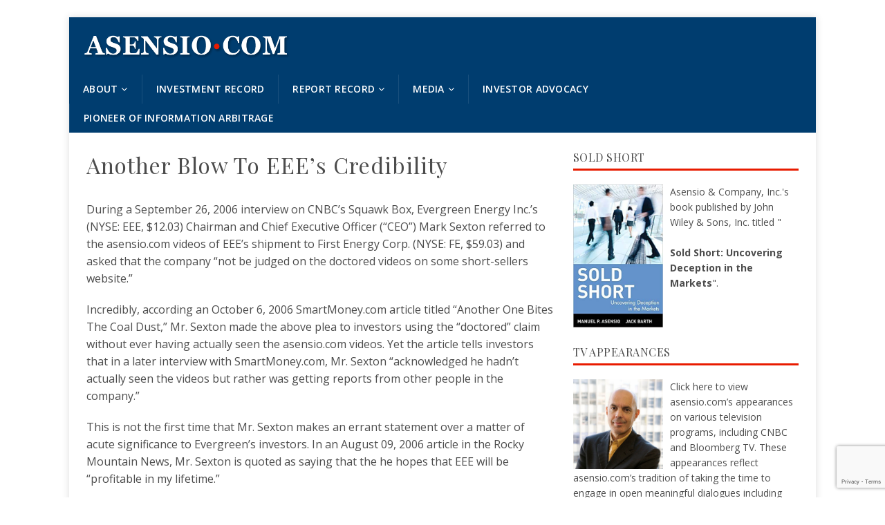

--- FILE ---
content_type: text/html; charset=UTF-8
request_url: https://asensio.com/another-blow-to-eees-credibility/
body_size: 10833
content:
<!DOCTYPE html>
<html class="no-js mh-one-sb" lang="en-US">
<head>
<meta charset="UTF-8">
<meta name="viewport" content="width=device-width, initial-scale=1.0">
<meta property="fb:app_id" content="{431428007231360}" />
<meta property="fb:pages" content="364313341607" />
<link rel="profile" href="http://gmpg.org/xfn/11" />
<title>Another Blow To EEE&#8217;s Credibility &#8211; Asensio.com</title>
<meta name='robots' content='max-image-preview:large' />
	<style>img:is([sizes="auto" i], [sizes^="auto," i]) { contain-intrinsic-size: 3000px 1500px }</style>
	<link rel='dns-prefetch' href='//fonts.googleapis.com' />
<link rel="alternate" type="application/rss+xml" title="Asensio.com &raquo; Feed" href="https://asensio.com/feed/" />
<link rel="alternate" type="application/rss+xml" title="Asensio.com &raquo; Comments Feed" href="https://asensio.com/comments/feed/" />
<script type="text/javascript">
/* <![CDATA[ */
window._wpemojiSettings = {"baseUrl":"https:\/\/s.w.org\/images\/core\/emoji\/16.0.1\/72x72\/","ext":".png","svgUrl":"https:\/\/s.w.org\/images\/core\/emoji\/16.0.1\/svg\/","svgExt":".svg","source":{"concatemoji":"https:\/\/asensio.com\/wp-includes\/js\/wp-emoji-release.min.js?ver=6.8.3"}};
/*! This file is auto-generated */
!function(s,n){var o,i,e;function c(e){try{var t={supportTests:e,timestamp:(new Date).valueOf()};sessionStorage.setItem(o,JSON.stringify(t))}catch(e){}}function p(e,t,n){e.clearRect(0,0,e.canvas.width,e.canvas.height),e.fillText(t,0,0);var t=new Uint32Array(e.getImageData(0,0,e.canvas.width,e.canvas.height).data),a=(e.clearRect(0,0,e.canvas.width,e.canvas.height),e.fillText(n,0,0),new Uint32Array(e.getImageData(0,0,e.canvas.width,e.canvas.height).data));return t.every(function(e,t){return e===a[t]})}function u(e,t){e.clearRect(0,0,e.canvas.width,e.canvas.height),e.fillText(t,0,0);for(var n=e.getImageData(16,16,1,1),a=0;a<n.data.length;a++)if(0!==n.data[a])return!1;return!0}function f(e,t,n,a){switch(t){case"flag":return n(e,"\ud83c\udff3\ufe0f\u200d\u26a7\ufe0f","\ud83c\udff3\ufe0f\u200b\u26a7\ufe0f")?!1:!n(e,"\ud83c\udde8\ud83c\uddf6","\ud83c\udde8\u200b\ud83c\uddf6")&&!n(e,"\ud83c\udff4\udb40\udc67\udb40\udc62\udb40\udc65\udb40\udc6e\udb40\udc67\udb40\udc7f","\ud83c\udff4\u200b\udb40\udc67\u200b\udb40\udc62\u200b\udb40\udc65\u200b\udb40\udc6e\u200b\udb40\udc67\u200b\udb40\udc7f");case"emoji":return!a(e,"\ud83e\udedf")}return!1}function g(e,t,n,a){var r="undefined"!=typeof WorkerGlobalScope&&self instanceof WorkerGlobalScope?new OffscreenCanvas(300,150):s.createElement("canvas"),o=r.getContext("2d",{willReadFrequently:!0}),i=(o.textBaseline="top",o.font="600 32px Arial",{});return e.forEach(function(e){i[e]=t(o,e,n,a)}),i}function t(e){var t=s.createElement("script");t.src=e,t.defer=!0,s.head.appendChild(t)}"undefined"!=typeof Promise&&(o="wpEmojiSettingsSupports",i=["flag","emoji"],n.supports={everything:!0,everythingExceptFlag:!0},e=new Promise(function(e){s.addEventListener("DOMContentLoaded",e,{once:!0})}),new Promise(function(t){var n=function(){try{var e=JSON.parse(sessionStorage.getItem(o));if("object"==typeof e&&"number"==typeof e.timestamp&&(new Date).valueOf()<e.timestamp+604800&&"object"==typeof e.supportTests)return e.supportTests}catch(e){}return null}();if(!n){if("undefined"!=typeof Worker&&"undefined"!=typeof OffscreenCanvas&&"undefined"!=typeof URL&&URL.createObjectURL&&"undefined"!=typeof Blob)try{var e="postMessage("+g.toString()+"("+[JSON.stringify(i),f.toString(),p.toString(),u.toString()].join(",")+"));",a=new Blob([e],{type:"text/javascript"}),r=new Worker(URL.createObjectURL(a),{name:"wpTestEmojiSupports"});return void(r.onmessage=function(e){c(n=e.data),r.terminate(),t(n)})}catch(e){}c(n=g(i,f,p,u))}t(n)}).then(function(e){for(var t in e)n.supports[t]=e[t],n.supports.everything=n.supports.everything&&n.supports[t],"flag"!==t&&(n.supports.everythingExceptFlag=n.supports.everythingExceptFlag&&n.supports[t]);n.supports.everythingExceptFlag=n.supports.everythingExceptFlag&&!n.supports.flag,n.DOMReady=!1,n.readyCallback=function(){n.DOMReady=!0}}).then(function(){return e}).then(function(){var e;n.supports.everything||(n.readyCallback(),(e=n.source||{}).concatemoji?t(e.concatemoji):e.wpemoji&&e.twemoji&&(t(e.twemoji),t(e.wpemoji)))}))}((window,document),window._wpemojiSettings);
/* ]]> */
</script>
<style id='wp-emoji-styles-inline-css' type='text/css'>

	img.wp-smiley, img.emoji {
		display: inline !important;
		border: none !important;
		box-shadow: none !important;
		height: 1em !important;
		width: 1em !important;
		margin: 0 0.07em !important;
		vertical-align: -0.1em !important;
		background: none !important;
		padding: 0 !important;
	}
</style>
<link rel='stylesheet' id='mediaelement-css' href='https://asensio.com/wp-includes/js/mediaelement/mediaelementplayer-legacy.min.css?ver=4.2.17' type='text/css' media='all' />
<link rel='stylesheet' id='wp-mediaelement-css' href='https://asensio.com/wp-includes/js/mediaelement/wp-mediaelement.min.css?ver=6.8.3' type='text/css' media='all' />
<style id='jetpack-sharing-buttons-style-inline-css' type='text/css'>
.jetpack-sharing-buttons__services-list{display:flex;flex-direction:row;flex-wrap:wrap;gap:0;list-style-type:none;margin:5px;padding:0}.jetpack-sharing-buttons__services-list.has-small-icon-size{font-size:12px}.jetpack-sharing-buttons__services-list.has-normal-icon-size{font-size:16px}.jetpack-sharing-buttons__services-list.has-large-icon-size{font-size:24px}.jetpack-sharing-buttons__services-list.has-huge-icon-size{font-size:36px}@media print{.jetpack-sharing-buttons__services-list{display:none!important}}.editor-styles-wrapper .wp-block-jetpack-sharing-buttons{gap:0;padding-inline-start:0}ul.jetpack-sharing-buttons__services-list.has-background{padding:1.25em 2.375em}
</style>
<link rel='stylesheet' id='contact-form-7-css' href='https://asensio.com/wp-content/plugins/contact-form-7/includes/css/styles.css?ver=6.1.3' type='text/css' media='all' />
<link rel='stylesheet' id='mh-magazine-css' href='https://asensio.com/wp-content/themes/mh-magazine/style.css?ver=6.8.3' type='text/css' media='all' />
<link rel='stylesheet' id='mh-magazine-child-css' href='https://asensio.com/wp-content/themes/mh-magazine-child/style.css?ver=1.0.0' type='text/css' media='all' />
<link rel='stylesheet' id='mh-font-awesome-css' href='https://asensio.com/wp-content/themes/mh-magazine/includes/font-awesome.min.css' type='text/css' media='all' />
<link rel='stylesheet' id='mh-google-fonts-css' href='https://fonts.googleapis.com/css?family=Open+Sans:300,400,400italic,600,700%7cPlayfair+Display:300,400,400italic,600,700' type='text/css' media='all' />
<link rel='stylesheet' id='youtube-channel-gallery-css' href='https://asensio.com/wp-content/plugins/youtube-channel-gallery/styles.css?ver=6.8.3' type='text/css' media='all' />
<link rel='stylesheet' id='jquery.magnific-popup-css' href='https://asensio.com/wp-content/plugins/youtube-channel-gallery/magnific-popup.css?ver=6.8.3' type='text/css' media='all' />
<link rel='stylesheet' id='tablepress-default-css' href='https://asensio.com/wp-content/plugins/tablepress/css/build/default.css?ver=3.2.5' type='text/css' media='all' />
<script type="text/javascript" src="https://asensio.com/wp-includes/js/jquery/jquery.min.js?ver=3.7.1" id="jquery-core-js"></script>
<script type="text/javascript" src="https://asensio.com/wp-includes/js/jquery/jquery-migrate.min.js?ver=3.4.1" id="jquery-migrate-js"></script>
<script type="text/javascript" src="https://asensio.com/wp-content/themes/mh-magazine/js/scripts.js?ver=3.8.3" id="mh-scripts-js"></script>
<script type="text/javascript" src="https://asensio.com/wp-content/plugins/rotating-posts/rotating-posts.js?ver=1.0" id="rotatingposts-js"></script>
<link rel="https://api.w.org/" href="https://asensio.com/wp-json/" /><link rel="alternate" title="JSON" type="application/json" href="https://asensio.com/wp-json/wp/v2/posts/1033" /><link rel="EditURI" type="application/rsd+xml" title="RSD" href="https://asensio.com/xmlrpc.php?rsd" />
<link rel="canonical" href="https://asensio.com/another-blow-to-eees-credibility/" />
<link rel='shortlink' href='https://wp.me/p8ozdm-gF' />
<link rel="alternate" title="oEmbed (JSON)" type="application/json+oembed" href="https://asensio.com/wp-json/oembed/1.0/embed?url=https%3A%2F%2Fasensio.com%2Fanother-blow-to-eees-credibility%2F" />
<link rel="alternate" title="oEmbed (XML)" type="text/xml+oembed" href="https://asensio.com/wp-json/oembed/1.0/embed?url=https%3A%2F%2Fasensio.com%2Fanother-blow-to-eees-credibility%2F&#038;format=xml" />
<style type="text/css">
.mh-header { background: #003d6f; }
.mh-navigation li:hover, .mh-navigation ul li:hover > ul, .mh-main-nav-wrap, .mh-main-nav, .mh-social-nav li a:hover, .entry-tags li, .mh-slider-caption, .mh-widget-layout8 .mh-widget-title .mh-footer-widget-title-inner, .mh-widget-col-1 .mh-slider-caption, .mh-widget-col-1 .mh-posts-lineup-caption, .mh-carousel-layout1, .mh-spotlight-widget, .mh-social-widget li a, .mh-author-bio-widget, .mh-footer-widget .mh-tab-comment-excerpt, .mh-nip-item:hover .mh-nip-overlay, .mh-widget .tagcloud a, .mh-footer-widget .tagcloud a, .mh-footer, .mh-copyright-wrap, input[type=submit]:hover, #infinite-handle span:hover { background: #003d6f; }
.mh-extra-nav-bg { background: rgba(0, 61, 111, 0.2); }
.mh-slider-caption, .mh-posts-stacked-title, .mh-posts-lineup-caption { background: #003d6f; background: rgba(0, 61, 111, 0.8); }
@media screen and (max-width: 900px) { #mh-mobile .mh-slider-caption, #mh-mobile .mh-posts-lineup-caption { background: rgba(0, 61, 111, 1); } }
.slicknav_menu, .slicknav_nav ul, #mh-mobile .mh-footer-widget .mh-posts-stacked-overlay { border-color: #003d6f; }
.mh-copyright, .mh-copyright a { color: #fff; }
.mh-widget-layout4 .mh-widget-title { background: #e81b00; background: rgba(232, 27, 0, 0.6); }
.mh-preheader, .mh-wide-layout .mh-subheader, .mh-ticker-title, .mh-main-nav li:hover, .mh-footer-nav, .slicknav_menu, .slicknav_btn, .slicknav_nav .slicknav_item:hover, .slicknav_nav a:hover, .mh-back-to-top, .mh-subheading, .entry-tags .fa, .entry-tags li:hover, .mh-widget-layout2 .mh-widget-title, .mh-widget-layout4 .mh-widget-title-inner, .mh-widget-layout4 .mh-footer-widget-title, .mh-widget-layout5 .mh-widget-title-inner, .mh-widget-layout6 .mh-widget-title, #mh-mobile .flex-control-paging li a.flex-active, .mh-image-caption, .mh-carousel-layout1 .mh-carousel-caption, .mh-tab-button.active, .mh-tab-button.active:hover, .mh-footer-widget .mh-tab-button.active, .mh-social-widget li:hover a, .mh-footer-widget .mh-social-widget li a, .mh-footer-widget .mh-author-bio-widget, .tagcloud a:hover, .mh-widget .tagcloud a:hover, .mh-footer-widget .tagcloud a:hover, .mh-posts-stacked-item .mh-meta, .page-numbers:hover, .mh-loop-pagination .current, .mh-comments-pagination .current, .pagelink, a:hover .pagelink, input[type=submit], #infinite-handle span { background: #e81b00; }
.mh-main-nav-wrap .slicknav_nav ul, blockquote, .mh-widget-layout1 .mh-widget-title, .mh-widget-layout3 .mh-widget-title, .mh-widget-layout5 .mh-widget-title, .mh-widget-layout8 .mh-widget-title:after, #mh-mobile .mh-slider-caption, .mh-carousel-layout1, .mh-spotlight-widget, .mh-author-bio-widget, .mh-author-bio-title, .mh-author-bio-image-frame, .mh-video-widget, .mh-tab-buttons, textarea:hover, input[type=text]:hover, input[type=email]:hover, input[type=tel]:hover, input[type=url]:hover { border-color: #e81b00; }
.mh-dropcap, .mh-carousel-layout1 .flex-direction-nav a, .mh-carousel-layout2 .mh-carousel-caption, .mh-posts-digest-small-category, .mh-posts-lineup-more, .bypostauthor .fn:after, .mh-comment-list .comment-reply-link:before, #respond #cancel-comment-reply-link:before { color: #e81b00; }
body, a, blockquote, blockquote cite, .post .entry-title, .page-title, .entry-content h1, .entry-content h2, .entry-content h3, .entry-content h4, .entry-content h5, .entry-content h6, .wp-caption-text, #respond .comment-reply-title, #respond #cancel-comment-reply-link, #respond .logged-in-as a, .mh-ping-list .mh-ping-item a, .mh-widget-layout1 .mh-widget-title, .mh-widget-layout7 .mh-widget-title, .mh-widget-layout8 .mh-widget-title, .mh-slider-layout4 .mh-slider-caption, .mh-slider-layout4 .mh-slider-caption a, .mh-slider-layout4 .mh-slider-caption a:hover { color: #4c4c4c; }
.mh-header-nav-bottom li a, .mh-social-nav-bottom .fa-mh-social, .mh-boxed-layout .mh-ticker-item-bottom a, .mh-header-date-bottom, .page-numbers, a .pagelink, .mh-widget-layout3 .mh-widget-title, .mh-widget-layout3 .mh-widget-title a, .mh-tabbed-widget, .mh-tabbed-widget a, .mh-posts-horizontal-title a { color: #003d6f; }
.entry-content a { color: #e81b00; }
a:hover, .entry-content a:hover, #respond a:hover, #respond #cancel-comment-reply-link:hover, #respond .logged-in-as a:hover, .mh-comment-list .comment-meta a:hover, .mh-ping-list .mh-ping-item a:hover, .mh-meta a:hover, .mh-breadcrumb a:hover, .mh-tabbed-widget a:hover { color: #e81b00; }
</style>
<!--[if lt IE 9]>
<script src="https://asensio.com/wp-content/themes/mh-magazine/js/css3-mediaqueries.js"></script>
<![endif]-->
<style type="text/css">
.entry-content { font-size: 16px; font-size: 1rem; }
h1, h2, h3, h4, h5, h6, .mh-custom-posts-small-title { font-family: "Playfair Display", serif; }
</style>
<style type="text/css" id="custom-background-css">
body.custom-background { background-color: #ffffff; }
</style>
	
<!-- Jetpack Open Graph Tags -->
<meta property="og:type" content="article" />
<meta property="og:title" content="Another Blow To EEE&#8217;s Credibility" />
<meta property="og:url" content="https://asensio.com/another-blow-to-eees-credibility/" />
<meta property="og:description" content="During a September 26, 2006 interview on CNBC&#8217;s Squawk Box, Evergreen Energy Inc.&#8217;s (NYSE: EEE, $12.03) Chairman and Chief Executive Officer (&#8220;CEO&#8221;) Mark Sexton referred to …" />
<meta property="article:published_time" content="2006-10-24T00:00:00+00:00" />
<meta property="article:modified_time" content="2013-08-04T00:48:48+00:00" />
<meta property="og:site_name" content="Asensio.com" />
<meta property="og:image" content="https://s0.wp.com/i/blank.jpg" />
<meta property="og:image:width" content="200" />
<meta property="og:image:height" content="200" />
<meta property="og:image:alt" content="" />
<meta property="og:locale" content="en_US" />
<meta name="twitter:text:title" content="Another Blow To EEE&#8217;s Credibility" />
<meta name="twitter:card" content="summary" />

<!-- End Jetpack Open Graph Tags -->
		<style type="text/css" id="wp-custom-css">
			.archive figure,
.category figure {
	display: none;
}

.mh-header-image {
	
	max-width: 300px;
	margin: 20px;
}

.w_img {
	max-width: 130px;
	float:left;
	margin-right:10px;
}

h1, h2, h3, h4, h5, h6,
h1 a, h2 a, h3 a, h4 a, h5 a, h6 a , .page-title {
	color: #003d6f;
	font-weight: 300;
	letter-spacing: 0.03em;
	line-height: 140%;
}

.mh-posts-list-title {
	line-height: 150%;
	
}


.archive #content {
	padding: 0px 20px;
	margin-bottom: 30px;
} 


.archive .main_title {
	margin: 20px 0px;
}

.archive #cat_desc {
	line-height: 150%;
	font-size: 16px;
	margin-bottom: 30px
}

.archive thead {
	color: #fff;
	
}

.category-80 .ColumnHeaderType {
	
	display: none;
}

.home .pis-title-link,
.home .widget_text {
		
}

.mh-meta,
.entry-meta {
	display: none;
	
}

.mh-main-nav-wrap .slicknav_nav ul {
    border-top: 0px solid #e64946;
}

.home #mh_magazine_custom_posts-2  {
	
	margin-bottom: 40px
}

.home #mh_magazine_custom_posts-2 h4,
#text-13 h4 {
	font-size: 22px;
	
}
#text-13 .textwidget h4 {
	font-size: 18px;
	margin-bottom: 10px;
	
}

.home #mh_magazine_custom_posts-2 h4 a {
	
	
}

.home #mh_magazine_custom_posts-2 .mh-custom-posts-small-title {
	font-weight: 300;
	font-size: 16px;
	line-height: 150%;
	padding: 5px 0px;
	
}
.home #mh_magazine_custom_posts-2 .mh-custom-posts-small-title a {
	color: #003d6f;
}

h5.ytctitle {
	padding: 10px 0px 0px;
}
h5.ytctitle a {
	font-size: 18px;
	color: #003d6f;
	font-weight: 300;
}


td, th {
    padding: 8px 12px;
    border-right: 1px solid #ebebeb;
    border-bottom: 1px solid #ebebeb;
    text-align: left;
}

.home .mh-sidebar .mh-widget {
	
	margin-bottom: 30px;
}

.mh-navigation li a {
    display: block;
    color: #fff;
    letter-spacing: 0.02em;
    font-weight: 600;
}

#menu-footer-menu li a {
	font-size: 12px;
	letter-spacing: 0.04em;
}

.mh-footer-widget-title  {
	letter-spacing: 0.05em;
	font-size: 16px !important;
}

footer .textwidget {
	font-size: 14px;
}

.mh-footer-nav ul {
    float: right;
    margin-right: 11px;
}

@media screen and (max-width: 450px) {
.mh-main-nav-wrap {
	
	margin-top: -65px;
	
}
	.mh-header {
    background: #003d6f;
    min-height: 80px;
}
	
	
}		</style>
		<!-- Facebook Pixel Code -->
<script>
  !function(f,b,e,v,n,t,s)
  {if(f.fbq)return;n=f.fbq=function(){n.callMethod?
  n.callMethod.apply(n,arguments):n.queue.push(arguments)};
  if(!f._fbq)f._fbq=n;n.push=n;n.loaded=!0;n.version='2.0';
  n.queue=[];t=b.createElement(e);t.async=!0;
  t.src=v;s=b.getElementsByTagName(e)[0];
  s.parentNode.insertBefore(t,s)}(window, document,'script',
  'https://connect.facebook.net/en_US/fbevents.js');
  fbq('init', '1511327852509036');
  fbq('track', 'PageView');
</script>

<script async src="//pagead2.googlesyndication.com/pagead/js/adsbygoogle.js"></script>
<script>
  (adsbygoogle = window.adsbygoogle || []).push({
    google_ad_client: "ca-pub-2039620378710912",
    enable_page_level_ads: true
  });
</script>
<noscript><img height="1" width="1" style="display:none"
  src="https://www.facebook.com/tr?id=1511327852509036&ev=PageView&noscript=1"
/></noscript>
<!-- End Facebook Pixel Code -->


</head>
<body id="mh-mobile" class="wp-singular post-template-default single single-post postid-1033 single-format-standard custom-background wp-theme-mh-magazine wp-child-theme-mh-magazine-child mh-boxed-layout mh-right-sb mh-loop-layout1 mh-widget-layout1 mh-loop-hide-caption" itemscope="itemscope" itemtype="http://schema.org/WebPage">

<div id="fb-root"></div>
<script>(function(d, s, id) {
  var js, fjs = d.getElementsByTagName(s)[0];
  if (d.getElementById(id)) return;
  js = d.createElement(s); js.id = id;
  js.src = "//connect.facebook.net/en_US/sdk.js#xfbml=1&version=v2.10&appId=431428007231360";
  fjs.parentNode.insertBefore(js, fjs);
}(document, 'script', 'facebook-jssdk'));</script>


<script>
  (function(i,s,o,g,r,a,m){i['GoogleAnalyticsObject']=r;i[r]=i[r]||function(){
  (i[r].q=i[r].q||[]).push(arguments)},i[r].l=1*new Date();a=s.createElement(o),
  m=s.getElementsByTagName(o)[0];a.async=1;a.src=g;m.parentNode.insertBefore(a,m)
  })(window,document,'script','https://www.google-analytics.com/analytics.js','ga');

  ga('create', 'UA-35998834-1', 'auto');
  ga('send', 'pageview');

</script><div class="mh-container mh-container-outer">
<div class="mh-header-nav-mobile clearfix"></div>
 <!-- <div id="top-sidebar"></div> -->
<header class="mh-header" itemscope="itemscope" itemtype="http://schema.org/WPHeader">
		
		<div class="mh-container mh-container-inner clearfix">
		<div class="mh-custom-header clearfix">
<a class="mh-header-image-link" href="https://asensio.com/" title="Asensio.com" rel="home">
<img class="mh-header-image" src="https://asensio.com/wp-content/uploads/2020/01/asensio-logo-trans-2020.png" height="79" width="551" alt="Asensio.com" />
</a>
</div>
		
		<aside class="mh-top-maxmegamenu">
				</aside>
		
	</div>
	
	<div class="mh-main-nav-wrap">
		<nav class="mh-navigation mh-main-nav mh-container mh-container-inner clearfix" itemscope="itemscope" itemtype="http://schema.org/SiteNavigationElement">
			<div class="menu-header-menu-container"><ul id="menu-header-menu" class="menu"><li id="menu-item-10328" class="menu-item menu-item-type-post_type menu-item-object-page menu-item-has-children menu-item-10328"><a href="https://asensio.com/about/">About</a>
<ul class="sub-menu">
	<li id="menu-item-4329" class="menu-item menu-item-type-post_type menu-item-object-page menu-item-4329"><a href="https://asensio.com/manuel-p-asensio-professional-biography/">Our Founder</a></li>
	<li id="menu-item-6612" class="menu-item menu-item-type-post_type menu-item-object-page menu-item-6612"><a href="https://asensio.com/about-history/">Our History</a></li>
	<li id="menu-item-4434" class="menu-item menu-item-type-taxonomy menu-item-object-category menu-item-4434"><a href="https://asensio.com/category/press-quotes/">Press Quotes</a></li>
	<li id="menu-item-1512" class="menu-item menu-item-type-post_type menu-item-object-page menu-item-1512"><a href="https://asensio.com/contact-asensio/">Contact</a></li>
</ul>
</li>
<li id="menu-item-6483" class="menu-item menu-item-type-post_type menu-item-object-page menu-item-6483"><a href="https://asensio.com/complete-investment-record/">Investment Record</a></li>
<li id="menu-item-6557" class="menu-item menu-item-type-custom menu-item-object-custom menu-item-has-children menu-item-6557"><a href="#">Report Record</a>
<ul class="sub-menu">
	<li id="menu-item-1747" class="menu-item menu-item-type-post_type menu-item-object-page menu-item-1747"><a href="https://asensio.com/research-reports-by-company/">Reports by Company Name</a></li>
	<li id="menu-item-4303" class="menu-item menu-item-type-taxonomy menu-item-object-category current-post-ancestor menu-item-4303"><a href="https://asensio.com/category/companies/">Complete Report Record</a></li>
	<li id="menu-item-9059" class="menu-item menu-item-type-post_type menu-item-object-page menu-item-9059"><a href="https://asensio.com/data-room/">Access to Data Rooms</a></li>
</ul>
</li>
<li id="menu-item-8893" class="menu-item menu-item-type-custom menu-item-object-custom menu-item-has-children menu-item-8893"><a href="#">Media</a>
<ul class="sub-menu">
	<li id="menu-item-8890" class="menu-item menu-item-type-taxonomy menu-item-object-category menu-item-8890"><a href="https://asensio.com/category/current-coverage/">Current Media Coverage</a></li>
	<li id="menu-item-5757" class="menu-item menu-item-type-taxonomy menu-item-object-category menu-item-5757"><a href="https://asensio.com/category/selected-articles/">Selected Articles</a></li>
</ul>
</li>
<li id="menu-item-6908" class="menu-item menu-item-type-taxonomy menu-item-object-category menu-item-6908"><a href="https://asensio.com/category/investor-advocacy/">Investor Advocacy</a></li>
<li id="menu-item-11894" class="menu-item menu-item-type-post_type menu-item-object-page menu-item-11894"><a href="https://asensio.com/pioneer-of-information-arbitrage/">Pioneer of Information Arbitrage</a></li>
</ul></div>		</nav>
	</div>
		
	
</header>
<div class="mh-wrapper clearfix">
	<div class="mh-main clearfix">
		<div id="main-content" class="mh-content" role="main" itemprop="mainContentOfPage"><article id="post-1033" class="post-1033 post type-post status-publish format-standard hentry category-evergreen-energy-inc">
	<header class="entry-header clearfix"><h1 class="entry-title">Another Blow To EEE&#8217;s Credibility</h1><p class="mh-meta entry-meta">
<span class="entry-meta-author author vcard"><i class="fa fa-user"></i><a class="fn" href="https://asensio.com/author/asensio-com/">Asensio.com</a></span>
<span class="entry-meta-categories"><i class="fa fa-folder-open-o"></i><a href="https://asensio.com/category/companies/focused-research/evergreen-energy-inc/" rel="category tag">Evergreen Energy, Inc.</a></span>
<span class="entry-meta-comments"><i class="fa fa-comment-o"></i><a class="mh-comment-scroll" href="https://asensio.com/another-blow-to-eees-credibility/#mh-comments">0</a></span>
</p>
	</header>
		<div class="entry-content clearfix"><p>During a September 26, 2006 interview on CNBC&#8217;s Squawk Box, Evergreen Energy Inc.&#8217;s (NYSE: EEE, $12.03) Chairman and Chief Executive Officer (&#8220;CEO&#8221;) Mark Sexton referred to the asensio.com videos of EEE&#8217;s shipment to First Energy Corp. (NYSE: FE, $59.03) and asked that the company &#8220;not be judged on the doctored videos on some short-sellers website.&#8221; </p>
<p>Incredibly, according an October 6, 2006 SmartMoney.com article titled &#8220;Another One Bites The Coal Dust,&#8221; Mr. Sexton made the above plea to investors using the &#8220;doctored&#8221; claim without ever having actually seen the asensio.com videos. Yet the article tells investors that in a later interview with SmartMoney.com, Mr. Sexton &#8220;acknowledged he hadn&#8217;t actually seen the videos but rather was getting reports from other people in the company.&#8221; </p>
<p>This is not the first time that Mr. Sexton makes an errant statement over a matter of acute significance to Evergreen&#8217;s investors. In an August 09, 2006 article in the Rocky Mountain News, Mr. Sexton is quoted as saying that the he hopes that EEE will be &#8220;profitable in my lifetime.&#8221; </p>
<p>Not two months later, with nothing else having changed except more controversy surrounding EEE&#8217;s shipment to First Energy Corp., Mr. Sexton changes his outlook on profitability and states to Bloomberg News on September 28, 2006 that the &#8220;company is unlikely to record a profitable year until 2008.&#8221; However, in a brief write-up on Evergreen included in an October 23, 2006 summary of publicly traded alternative energy companies by Goldman Sachs Inc. (NYSE: GS, $187.84), profits begin in 2009, based entirely on EEE&#8217;s representations and not any Goldman forecast. </p>
<p>In fact, Goldman without doing any independent or deep work was able to find that EEE&#8217;s K-Fuel is not significantly proprietary or unique and also found no notable research and development funding. Most shockingly, Goldman could not find a reason to buy EEE even assuming EEE could meet its counter-actual and wholly unsupported pricing, production, margin and capital expenditure claims. </p>
<p>Still many should-know-better investors continue to follow the advice of EEE&#8217;s conflicted analysts who have questionably shrugged off EEE&#8217;s grossly errant guidance on operational status and lack of volume, pricing and cost disclosures; omission of material adverse information about the First Energy delivery; the spending of over $166.1 million and well over 4 years on an experimental plant that it claimed would only cost $20 to $25 million and take only 9 to 12 months to build; large controversies over the very small Neil Simpson test burn; dealings in Alaska that caused the resignation of the state&#8217;s Attorney General and repeated violations of the industry leading PRB User Group&#8217;s guiding principle: the open sharing of detailed information on actual experiences in using PRB coal. </p>
<p>Media inquiries can be submitted to Reports@asensio.com.</p>
<p>asensio.com reports are published and distributed solely and exclusively to registered asensio.com subscribers who have read and agreed to the Mandatory User Agreement located at /?page_id=25. This Mandatory User Agreement is included herein in its entirety by reference thereto and by notice of its availability.</p>
	</div></article><div id="comments" class="mh-comments-wrap">
</div>
		</div>
			<aside class="mh-widget-col-1 mh-sidebar" itemscope="itemscope" itemtype="http://schema.org/WPSideBar"><div id="text-12" class="mh-widget widget_text"><h4 class="mh-widget-title"><span class="mh-widget-title-inner">Sold Short</span></h4>			<div class="textwidget"><a href="/?page_id=1875">

<img class="w_img" alt="" src="/wp-content/uploads/2020/01/Sold-Short-Uncovering-Deception-Markets.jpg" border="0" vspace="0" /></a>
	
	
	Asensio & Company, Inc.'s book published by John Wiley & Sons, Inc. titled "
<br><br>
<b>Sold Short: Uncovering Deception in the Markets</b>".</div>
		</div><div id="text-10" class="mh-widget widget_text"><h4 class="mh-widget-title"><span class="mh-widget-title-inner">TV Appearances</span></h4>			<div class="textwidget"><a  href="/?page_id=1714">
		
		<img class="w_img" src="/wp-content/uploads/2020/01/manuel-asensio-1-4.jpg"  vspace="3" border="0"></a>

	

<a href="/?page_id=1714">Click here</a> to view asensio.com’s appearances on various television programs, including CNBC and Bloomberg TV.  These appearances reflect asensio.com’s tradition of taking the time to engage in open meaningful dialogues including taking an active part in the public debate about investment valuation.</div>
		</div>	</aside>	</div>
    </div>


<footer class="mh-footer" itemscope="itemscope" itemtype="http://schema.org/WPFooter">
<div class="mh-container mh-container-inner mh-footer-widgets mh-row clearfix">
<div class="mh-col-1-4 mh-widget-col-1 mh-footer-4-cols  mh-footer-area mh-footer-1">
<div id="custom_html-2" class="widget_text mh-footer-widget widget_custom_html"><h6 class="mh-widget-title mh-footer-widget-title"><span class="mh-widget-title-inner mh-footer-widget-title-inner">About Our Founder</span></h6><div class="textwidget custom-html-widget">Learn more about asensio.com's founder, Manuel P. Asensio, and the website's origins.  <a href="/?page_id=1758"><b>CLICK HERE</b></a> to be directed to Mr. Asensio’s professional biography.</div></div></div>
<div class="mh-col-1-4 mh-widget-col-1 mh-footer-4-cols  mh-footer-area mh-footer-2">
<div id="text-11" class="mh-footer-widget widget_text"><h6 class="mh-widget-title mh-footer-widget-title"><span class="mh-widget-title-inner mh-footer-widget-title-inner">Investment Record</span></h6>			<div class="textwidget"><a href="/?page_id=1744"><b>CLICK HERE</b></a> to view a list of the companies that have been subjects of asensio.com reporting and <a href="/?page_id=6475">click here</a> to see the complete investment record. </div>
		</div></div>
<div class="mh-col-1-4 mh-widget-col-1 mh-footer-4-cols  mh-footer-area mh-footer-3">
<div id="custom_html-3" class="widget_text mh-footer-widget widget_custom_html"><h6 class="mh-widget-title mh-footer-widget-title"><span class="mh-widget-title-inner mh-footer-widget-title-inner">Media Record</span></h6><div class="textwidget custom-html-widget"><a href="/?cat=80" target="_blank"><b>CLICK HERE</b> to see selected articles that discuss asensio.com's work and its unique legacy.</a> asensio.com also strives to maintain a <a href="/?cat=77" target="_blank">complete record</a> of articles dealing with the companies that are the subject of asensio.com research.</div></div></div>
<div class="mh-col-1-4 mh-widget-col-1 mh-footer-4-cols  mh-footer-area mh-footer-4">
<div id="text-7" class="mh-footer-widget widget_text"><h6 class="mh-widget-title mh-footer-widget-title"><span class="mh-widget-title-inner mh-footer-widget-title-inner">Asensio and FINRA</span></h6>			<div class="textwidget">Asensio & Company, Inc. and Manuel P. Asensio are the only dedicated short sellers ever to have been members of FINRA. A statement by Mr. Asensio is available <a href="/?page_id=7370" target="_blank"><b> HERE</b></a>.  Information necessary to obtain a meaningful understanding is available <a href="/?page_id=7374" target="_blank"><b>HERE</b></a>.</div>
		</div></div>
</div>
</footer>

	<div class="mh-footer-nav-mobile"></div>
	<nav class="mh-navigation mh-footer-nav" itemscope="itemscope" itemtype="http://schema.org/SiteNavigationElement">
		<div class="mh-container mh-container-inner clearfix">
			<div class="menu-footer-menu-container"><ul id="menu-footer-menu" class="menu"><li id="menu-item-1530" class="menu-item menu-item-type-post_type menu-item-object-page menu-item-1530"><a href="https://asensio.com/terms-of-use/">TERMS OF USE</a></li>
<li id="menu-item-1531" class="menu-item menu-item-type-post_type menu-item-object-page menu-item-1531"><a href="https://asensio.com/privacypolicy/">PRIVACY POLICY</a></li>
<li id="menu-item-1532" class="menu-item menu-item-type-post_type menu-item-object-page menu-item-1532"><a href="https://asensio.com/contact-asensio/">CONTACT</a></li>
</ul></div>		</div>
	</nav>
<div class="mh-copyright-wrap">
	<div class="mh-container mh-container-inner clearfix">
		<p class="mh-copyright">
			 © Asensio.com. All rights reserved.		</p>
	</div>
</div>
<a href="#" class="mh-back-to-top"><i class="fa fa-chevron-up"></i></a>
</div><!-- .mh-container-outer -->
<script type="speculationrules">
{"prefetch":[{"source":"document","where":{"and":[{"href_matches":"\/*"},{"not":{"href_matches":["\/wp-*.php","\/wp-admin\/*","\/wp-content\/uploads\/*","\/wp-content\/*","\/wp-content\/plugins\/*","\/wp-content\/themes\/mh-magazine-child\/*","\/wp-content\/themes\/mh-magazine\/*","\/*\\?(.+)"]}},{"not":{"selector_matches":"a[rel~=\"nofollow\"]"}},{"not":{"selector_matches":".no-prefetch, .no-prefetch a"}}]},"eagerness":"conservative"}]}
</script>
<script type="text/javascript" src="https://asensio.com/wp-includes/js/dist/hooks.min.js?ver=4d63a3d491d11ffd8ac6" id="wp-hooks-js"></script>
<script type="text/javascript" src="https://asensio.com/wp-includes/js/dist/i18n.min.js?ver=5e580eb46a90c2b997e6" id="wp-i18n-js"></script>
<script type="text/javascript" id="wp-i18n-js-after">
/* <![CDATA[ */
wp.i18n.setLocaleData( { 'text direction\u0004ltr': [ 'ltr' ] } );
/* ]]> */
</script>
<script type="text/javascript" src="https://asensio.com/wp-content/plugins/contact-form-7/includes/swv/js/index.js?ver=6.1.3" id="swv-js"></script>
<script type="text/javascript" id="contact-form-7-js-before">
/* <![CDATA[ */
var wpcf7 = {
    "api": {
        "root": "https:\/\/asensio.com\/wp-json\/",
        "namespace": "contact-form-7\/v1"
    },
    "cached": 1
};
/* ]]> */
</script>
<script type="text/javascript" src="https://asensio.com/wp-content/plugins/contact-form-7/includes/js/index.js?ver=6.1.3" id="contact-form-7-js"></script>
<script type="text/javascript" src="https://www.google.com/recaptcha/api.js?render=6Le0bNAUAAAAAHAe9NlSLfX_yu5G4wKPJQYYQcLC&amp;ver=3.0" id="google-recaptcha-js"></script>
<script type="text/javascript" src="https://asensio.com/wp-includes/js/dist/vendor/wp-polyfill.min.js?ver=3.15.0" id="wp-polyfill-js"></script>
<script type="text/javascript" id="wpcf7-recaptcha-js-before">
/* <![CDATA[ */
var wpcf7_recaptcha = {
    "sitekey": "6Le0bNAUAAAAAHAe9NlSLfX_yu5G4wKPJQYYQcLC",
    "actions": {
        "homepage": "homepage",
        "contactform": "contactform"
    }
};
/* ]]> */
</script>
<script type="text/javascript" src="https://asensio.com/wp-content/plugins/contact-form-7/modules/recaptcha/index.js?ver=6.1.3" id="wpcf7-recaptcha-js"></script>
		<script>'undefined'=== typeof _trfq || (window._trfq = []);'undefined'=== typeof _trfd && (window._trfd=[]),
                _trfd.push({'tccl.baseHost':'secureserver.net'}),
                _trfd.push({'ap':'wpaas_v2'},
                    {'server':'6a4432c30eb9'},
                    {'pod':'c12-prod-p3-us-west-2'},
                                        {'xid':'45885781'},
                    {'wp':'6.8.3'},
                    {'php':'7.4.33.11'},
                    {'loggedin':'0'},
                    {'cdn':'1'},
                    {'builder':''},
                    {'theme':'mh-magazine'},
                    {'wds':'0'},
                    {'wp_alloptions_count':'795'},
                    {'wp_alloptions_bytes':'272790'},
                    {'gdl_coming_soon_page':'0'}
                    , {'appid':'233892'}                 );
            var trafficScript = document.createElement('script'); trafficScript.src = 'https://img1.wsimg.com/signals/js/clients/scc-c2/scc-c2.min.js'; window.document.head.appendChild(trafficScript);</script>
		<script>window.addEventListener('click', function (elem) { var _elem$target, _elem$target$dataset, _window, _window$_trfq; return (elem === null || elem === void 0 ? void 0 : (_elem$target = elem.target) === null || _elem$target === void 0 ? void 0 : (_elem$target$dataset = _elem$target.dataset) === null || _elem$target$dataset === void 0 ? void 0 : _elem$target$dataset.eid) && ((_window = window) === null || _window === void 0 ? void 0 : (_window$_trfq = _window._trfq) === null || _window$_trfq === void 0 ? void 0 : _window$_trfq.push(["cmdLogEvent", "click", elem.target.dataset.eid]));});</script>
		<script src='https://img1.wsimg.com/traffic-assets/js/tccl-tti.min.js' onload="window.tti.calculateTTI()"></script>
		</body>
</html>

--- FILE ---
content_type: text/html; charset=utf-8
request_url: https://www.google.com/recaptcha/api2/anchor?ar=1&k=6Le0bNAUAAAAAHAe9NlSLfX_yu5G4wKPJQYYQcLC&co=aHR0cHM6Ly9hc2Vuc2lvLmNvbTo0NDM.&hl=en&v=TkacYOdEJbdB_JjX802TMer9&size=invisible&anchor-ms=20000&execute-ms=15000&cb=8raqnkgklfb2
body_size: 45048
content:
<!DOCTYPE HTML><html dir="ltr" lang="en"><head><meta http-equiv="Content-Type" content="text/html; charset=UTF-8">
<meta http-equiv="X-UA-Compatible" content="IE=edge">
<title>reCAPTCHA</title>
<style type="text/css">
/* cyrillic-ext */
@font-face {
  font-family: 'Roboto';
  font-style: normal;
  font-weight: 400;
  src: url(//fonts.gstatic.com/s/roboto/v18/KFOmCnqEu92Fr1Mu72xKKTU1Kvnz.woff2) format('woff2');
  unicode-range: U+0460-052F, U+1C80-1C8A, U+20B4, U+2DE0-2DFF, U+A640-A69F, U+FE2E-FE2F;
}
/* cyrillic */
@font-face {
  font-family: 'Roboto';
  font-style: normal;
  font-weight: 400;
  src: url(//fonts.gstatic.com/s/roboto/v18/KFOmCnqEu92Fr1Mu5mxKKTU1Kvnz.woff2) format('woff2');
  unicode-range: U+0301, U+0400-045F, U+0490-0491, U+04B0-04B1, U+2116;
}
/* greek-ext */
@font-face {
  font-family: 'Roboto';
  font-style: normal;
  font-weight: 400;
  src: url(//fonts.gstatic.com/s/roboto/v18/KFOmCnqEu92Fr1Mu7mxKKTU1Kvnz.woff2) format('woff2');
  unicode-range: U+1F00-1FFF;
}
/* greek */
@font-face {
  font-family: 'Roboto';
  font-style: normal;
  font-weight: 400;
  src: url(//fonts.gstatic.com/s/roboto/v18/KFOmCnqEu92Fr1Mu4WxKKTU1Kvnz.woff2) format('woff2');
  unicode-range: U+0370-0377, U+037A-037F, U+0384-038A, U+038C, U+038E-03A1, U+03A3-03FF;
}
/* vietnamese */
@font-face {
  font-family: 'Roboto';
  font-style: normal;
  font-weight: 400;
  src: url(//fonts.gstatic.com/s/roboto/v18/KFOmCnqEu92Fr1Mu7WxKKTU1Kvnz.woff2) format('woff2');
  unicode-range: U+0102-0103, U+0110-0111, U+0128-0129, U+0168-0169, U+01A0-01A1, U+01AF-01B0, U+0300-0301, U+0303-0304, U+0308-0309, U+0323, U+0329, U+1EA0-1EF9, U+20AB;
}
/* latin-ext */
@font-face {
  font-family: 'Roboto';
  font-style: normal;
  font-weight: 400;
  src: url(//fonts.gstatic.com/s/roboto/v18/KFOmCnqEu92Fr1Mu7GxKKTU1Kvnz.woff2) format('woff2');
  unicode-range: U+0100-02BA, U+02BD-02C5, U+02C7-02CC, U+02CE-02D7, U+02DD-02FF, U+0304, U+0308, U+0329, U+1D00-1DBF, U+1E00-1E9F, U+1EF2-1EFF, U+2020, U+20A0-20AB, U+20AD-20C0, U+2113, U+2C60-2C7F, U+A720-A7FF;
}
/* latin */
@font-face {
  font-family: 'Roboto';
  font-style: normal;
  font-weight: 400;
  src: url(//fonts.gstatic.com/s/roboto/v18/KFOmCnqEu92Fr1Mu4mxKKTU1Kg.woff2) format('woff2');
  unicode-range: U+0000-00FF, U+0131, U+0152-0153, U+02BB-02BC, U+02C6, U+02DA, U+02DC, U+0304, U+0308, U+0329, U+2000-206F, U+20AC, U+2122, U+2191, U+2193, U+2212, U+2215, U+FEFF, U+FFFD;
}
/* cyrillic-ext */
@font-face {
  font-family: 'Roboto';
  font-style: normal;
  font-weight: 500;
  src: url(//fonts.gstatic.com/s/roboto/v18/KFOlCnqEu92Fr1MmEU9fCRc4AMP6lbBP.woff2) format('woff2');
  unicode-range: U+0460-052F, U+1C80-1C8A, U+20B4, U+2DE0-2DFF, U+A640-A69F, U+FE2E-FE2F;
}
/* cyrillic */
@font-face {
  font-family: 'Roboto';
  font-style: normal;
  font-weight: 500;
  src: url(//fonts.gstatic.com/s/roboto/v18/KFOlCnqEu92Fr1MmEU9fABc4AMP6lbBP.woff2) format('woff2');
  unicode-range: U+0301, U+0400-045F, U+0490-0491, U+04B0-04B1, U+2116;
}
/* greek-ext */
@font-face {
  font-family: 'Roboto';
  font-style: normal;
  font-weight: 500;
  src: url(//fonts.gstatic.com/s/roboto/v18/KFOlCnqEu92Fr1MmEU9fCBc4AMP6lbBP.woff2) format('woff2');
  unicode-range: U+1F00-1FFF;
}
/* greek */
@font-face {
  font-family: 'Roboto';
  font-style: normal;
  font-weight: 500;
  src: url(//fonts.gstatic.com/s/roboto/v18/KFOlCnqEu92Fr1MmEU9fBxc4AMP6lbBP.woff2) format('woff2');
  unicode-range: U+0370-0377, U+037A-037F, U+0384-038A, U+038C, U+038E-03A1, U+03A3-03FF;
}
/* vietnamese */
@font-face {
  font-family: 'Roboto';
  font-style: normal;
  font-weight: 500;
  src: url(//fonts.gstatic.com/s/roboto/v18/KFOlCnqEu92Fr1MmEU9fCxc4AMP6lbBP.woff2) format('woff2');
  unicode-range: U+0102-0103, U+0110-0111, U+0128-0129, U+0168-0169, U+01A0-01A1, U+01AF-01B0, U+0300-0301, U+0303-0304, U+0308-0309, U+0323, U+0329, U+1EA0-1EF9, U+20AB;
}
/* latin-ext */
@font-face {
  font-family: 'Roboto';
  font-style: normal;
  font-weight: 500;
  src: url(//fonts.gstatic.com/s/roboto/v18/KFOlCnqEu92Fr1MmEU9fChc4AMP6lbBP.woff2) format('woff2');
  unicode-range: U+0100-02BA, U+02BD-02C5, U+02C7-02CC, U+02CE-02D7, U+02DD-02FF, U+0304, U+0308, U+0329, U+1D00-1DBF, U+1E00-1E9F, U+1EF2-1EFF, U+2020, U+20A0-20AB, U+20AD-20C0, U+2113, U+2C60-2C7F, U+A720-A7FF;
}
/* latin */
@font-face {
  font-family: 'Roboto';
  font-style: normal;
  font-weight: 500;
  src: url(//fonts.gstatic.com/s/roboto/v18/KFOlCnqEu92Fr1MmEU9fBBc4AMP6lQ.woff2) format('woff2');
  unicode-range: U+0000-00FF, U+0131, U+0152-0153, U+02BB-02BC, U+02C6, U+02DA, U+02DC, U+0304, U+0308, U+0329, U+2000-206F, U+20AC, U+2122, U+2191, U+2193, U+2212, U+2215, U+FEFF, U+FFFD;
}
/* cyrillic-ext */
@font-face {
  font-family: 'Roboto';
  font-style: normal;
  font-weight: 900;
  src: url(//fonts.gstatic.com/s/roboto/v18/KFOlCnqEu92Fr1MmYUtfCRc4AMP6lbBP.woff2) format('woff2');
  unicode-range: U+0460-052F, U+1C80-1C8A, U+20B4, U+2DE0-2DFF, U+A640-A69F, U+FE2E-FE2F;
}
/* cyrillic */
@font-face {
  font-family: 'Roboto';
  font-style: normal;
  font-weight: 900;
  src: url(//fonts.gstatic.com/s/roboto/v18/KFOlCnqEu92Fr1MmYUtfABc4AMP6lbBP.woff2) format('woff2');
  unicode-range: U+0301, U+0400-045F, U+0490-0491, U+04B0-04B1, U+2116;
}
/* greek-ext */
@font-face {
  font-family: 'Roboto';
  font-style: normal;
  font-weight: 900;
  src: url(//fonts.gstatic.com/s/roboto/v18/KFOlCnqEu92Fr1MmYUtfCBc4AMP6lbBP.woff2) format('woff2');
  unicode-range: U+1F00-1FFF;
}
/* greek */
@font-face {
  font-family: 'Roboto';
  font-style: normal;
  font-weight: 900;
  src: url(//fonts.gstatic.com/s/roboto/v18/KFOlCnqEu92Fr1MmYUtfBxc4AMP6lbBP.woff2) format('woff2');
  unicode-range: U+0370-0377, U+037A-037F, U+0384-038A, U+038C, U+038E-03A1, U+03A3-03FF;
}
/* vietnamese */
@font-face {
  font-family: 'Roboto';
  font-style: normal;
  font-weight: 900;
  src: url(//fonts.gstatic.com/s/roboto/v18/KFOlCnqEu92Fr1MmYUtfCxc4AMP6lbBP.woff2) format('woff2');
  unicode-range: U+0102-0103, U+0110-0111, U+0128-0129, U+0168-0169, U+01A0-01A1, U+01AF-01B0, U+0300-0301, U+0303-0304, U+0308-0309, U+0323, U+0329, U+1EA0-1EF9, U+20AB;
}
/* latin-ext */
@font-face {
  font-family: 'Roboto';
  font-style: normal;
  font-weight: 900;
  src: url(//fonts.gstatic.com/s/roboto/v18/KFOlCnqEu92Fr1MmYUtfChc4AMP6lbBP.woff2) format('woff2');
  unicode-range: U+0100-02BA, U+02BD-02C5, U+02C7-02CC, U+02CE-02D7, U+02DD-02FF, U+0304, U+0308, U+0329, U+1D00-1DBF, U+1E00-1E9F, U+1EF2-1EFF, U+2020, U+20A0-20AB, U+20AD-20C0, U+2113, U+2C60-2C7F, U+A720-A7FF;
}
/* latin */
@font-face {
  font-family: 'Roboto';
  font-style: normal;
  font-weight: 900;
  src: url(//fonts.gstatic.com/s/roboto/v18/KFOlCnqEu92Fr1MmYUtfBBc4AMP6lQ.woff2) format('woff2');
  unicode-range: U+0000-00FF, U+0131, U+0152-0153, U+02BB-02BC, U+02C6, U+02DA, U+02DC, U+0304, U+0308, U+0329, U+2000-206F, U+20AC, U+2122, U+2191, U+2193, U+2212, U+2215, U+FEFF, U+FFFD;
}

</style>
<link rel="stylesheet" type="text/css" href="https://www.gstatic.com/recaptcha/releases/TkacYOdEJbdB_JjX802TMer9/styles__ltr.css">
<script nonce="Su84UdfPQTTOrijVFINf7A" type="text/javascript">window['__recaptcha_api'] = 'https://www.google.com/recaptcha/api2/';</script>
<script type="text/javascript" src="https://www.gstatic.com/recaptcha/releases/TkacYOdEJbdB_JjX802TMer9/recaptcha__en.js" nonce="Su84UdfPQTTOrijVFINf7A">
      
    </script></head>
<body><div id="rc-anchor-alert" class="rc-anchor-alert"></div>
<input type="hidden" id="recaptcha-token" value="[base64]">
<script type="text/javascript" nonce="Su84UdfPQTTOrijVFINf7A">
      recaptcha.anchor.Main.init("[\x22ainput\x22,[\x22bgdata\x22,\x22\x22,\[base64]/[base64]/[base64]/eihOLHUpOkYoTiwwLFt3LDIxLG1dKSxwKHUsZmFsc2UsTixmYWxzZSl9Y2F0Y2goYil7ayhOLDI5MCk/[base64]/[base64]/Sy5MKCk6Sy5UKSxoKS1LLlQsYj4+MTQpPjAsSy51JiYoSy51Xj0oSy5vKzE+PjIpKihiPDwyKSksSy5vKSsxPj4yIT0wfHxLLlYsbXx8ZClLLko9MCxLLlQ9aDtpZighZClyZXR1cm4gZmFsc2U7aWYoaC1LLkg8KEsuTj5LLkYmJihLLkY9Sy5OKSxLLk4tKE4/MjU1Ono/NToyKSkpcmV0dXJuIGZhbHNlO3JldHVybiEoSy52PSh0KEssMjY3LChOPWsoSywoSy50TD11LHo/NDcyOjI2NykpLEsuQSkpLEsuUC5wdXNoKFtKRCxOLHo/[base64]/[base64]/bmV3IFhbZl0oQlswXSk6Vz09Mj9uZXcgWFtmXShCWzBdLEJbMV0pOlc9PTM/bmV3IFhbZl0oQlswXSxCWzFdLEJbMl0pOlc9PTQ/[base64]/[base64]/[base64]/[base64]/[base64]\\u003d\\u003d\x22,\[base64]\x22,\[base64]/w57DusK1w47Ci8OKAcKYRQfCnlDDhcOQwqLCp8O1w5nCsMKXA8OAw5M3XldvNVDDjsOTKcOAwpFYw6YKw5TDpsKOw6cywp7DmcKVcsO+w4Bhw4oHC8OwYA7Cu3/Cl29Xw6TCrcKpDCvCq0EJPl/[base64]/wr3Dp8OkKMKFw7vCosKZw4J8QnFUwpzCjybCiMKIwrLCr8KAHMOOwqXCkwtqw5DClngAwpfCmWQxwqEIwqnDhnESwosnw43CgcOpZTHDjHrCnSHCmBMEw7LDn3PDvhTDjn3Cp8K9w6zCmUYbS8OFwo/DigNYwrbDiD/[base64]/DpsKIwp/[base64]/[base64]/[base64]/[base64]/[base64]/CucKHezJnLlJwwpR0wqVmX8KTw6XDlUIZORPChcK6wrhNw64pbcKrw71uUHfCkSFpwoQhwrLCmSrDlAs6w4XCpVnDgD/Cu8OwwrIjOyUvw7dvFcKiccKjw6nCkBnCpDbCnCrDuMOew7zDs8K/[base64]/CpyFDw6PDryxIw5zDlCwsbAgXXCHClMKKKUpSKsKLfVYlwrVQawY0Wl9REnk0w4vDtMK/wojDhW3DpghHw6k1w5rCjwTCp8KBw45rAiIwC8OYwoHDrFlwwpnCn8KwRhXDpsOABsOMwoMUwo/DhE5bUTkCPkLDk2BLEMOPwq98w7N6wqgzwrbCisOpw61adHM4McKhwpVPX8OAXcOrCD7DlkYGw5/[base64]/wqBBw7B1IW/DnsOuw51SXUc7HsKrw7B2DcO0w65wM2RdJjDCn38HXsONwol6wo/DpVfCocOcw45nfcKOWVRPNV48wq3DjsO7eMKWwpLDsTVTFnfCkU5dwrNiw4rDllJmdQVewrHCgQ0nX2cQJMOkGMOZw5MCw47Dmx7DtWZOw7rDgDUzwpbCow8HE8OQwr9bw73DiMO1w4XCpsKIO8KpwpTDiX1cw71ew78/M8K/CsODwrw/VsKQwo8pwqpCXcOqw5c4AT7DvcOew5UOw5k8ZMKaO8OUw6TChMO9GhUidnzClRLClnXCj8KhWsK+wovCj8KBRy4FBkzCtFsYVD5mLsODw4wuwo4EV0M5NsKIwqNgW8ObwrMmXMOow7Aiw6rCkQ/CgQN2P8K9wpDDrMK6w5TCusO7w7DDi8ODw63CucKxw6Bzw6JwJcOlasKyw65Jw7HCswJPIkELC8OpDjspeMKNMH/[base64]/DjybCjcOKNRU0w7TDmsK4dR8Jw4PCpMO2woM8wpHCnsKFw4nCmVxMTXrCrC81wrHDtcOcHgHCu8OMQ8K0HcO/[base64]/CpsOJw63CtsKIw7XCtAMbHcO0OQPDvgh6w4/ChsOjesOCwr3DlAHDjsKKwo9jH8K9wpnDvMOmZ3sVasKJw7rCu3kbQUlrw5fDv8KDw40MeWnCsMKqwrrDn8K4wrfCjDYGw7Zuw4DDtjrDicONQF9KAG83w6liVMK3w5lWTnLDocKwwqzDkk0fQ8OxA8KJw4B5w79DHcK5L2zDvj0pYcOGw75OwrM+H3V2wrFPXH3Cs2/DqsOHw6FlKsKLTHrDpMOqw7XCnQvDqcOzw5nDusKrRcOlOmzCq8K9wqXCiToBQU/DoHTDiBHDlsKUUgZbccKLHMO8Fm13KWwZw45OdAnChmB0G1dfJ8KUczXCj8Odwp/Cmnc8KMOTFD/Crz7Cg8K3L3YCwoZBJyLCs2ouwq7DihnDg8KUUADCq8OZwpsREMOuJcOBYnTCvmMOwoTDjyDCosK7w7vDs8KmOmRywp1Sw5UQCcKZAMKnwq/[base64]/DiB/DhjrDmsKqREY1YmXCncOfwo/CnBXCoBRSZzDDnsO0R8Kuw5FiQ8Kzwq/DrsK4JcK2cMODw6wnw4xbwqRFwpXCvW3CokcRZsKjw7ZUw5UnCnpLwoAiwoDCpsKCw5fDh11OM8KMw7jCtURlwq/DkMOGf8O6SkrChy7DoyvCscKrCk/[base64]/CiCEkwo7CiA3CsMKKwrXDoU9rA0hRHsKFwroPGMOXwrXDvcKYw4TDslkCwotoVGQtE8O3w7/[base64]/w5jDpcK6JyvCiMOeYcOiwo7DgS/DiMKEEcK+CFcuZDpgVMKLwonCqQ7CocOUMMKjw7HDnyXCkMOSwoNqw4QLwqYUEsK3BBrDmcKsw7vDlsOlw7U5w7k6BBbCp2RER8OKw6PDr1vDjMOdVMKmZ8KQwopBw63DhBjDkXpYH8OzQ8KeOlpxHcKXJcO5wpk8FcOTXk/Dl8KTw5bDscKfa2PCvmo2V8KdAUXDk8OBw6dTw6onDW8CScKWDsKZw4HCncOvw4fCk8OSw5HCrGbDhcKvw6JAMGXClwvCmcKRaMOEw4zDp3gCw4XDqy4twprDmkzDsi0NRcKnwqYTw7Zbw7/CncOvw7LClUh5YQzDh8OMQn9oVMKEwrA7PyvCtsOdwrvCijlVw7N2RWQcwroiwqbCp8KCwpMxwpHCp8OHwp1qwoISwrBYC2fDhgt/EE5Gw4INcV1WPsKZwpfDuyZ3R2kXwqbDg8KmDyZxQwcnw6nDl8KPwrjDtMO4woBXw5TDt8Orwq1lacKAw7DDhMKVwpHCgExdw4TCscKoVMOMOsK3w7HDvcOkVcOnRDMaTh/DrxkKw78kwpzDsHbDpjHCv8OHw5rDoTXDn8O5aj7DnwxswqA7NcOmKHDDpEHDrltVBcKiJAvCqzlCw6XCpyEWw7PCjw/[base64]/DiAdWwpMvJcOWwp/DmcOWZcO1YMOnewvDusKbXMOxw45hw4hiZ28GKMK3wo3CvEbDu0HDl27DtMOawrI2wo5swp3CtV5SF1B5w5NjS2fCgSsbRAfCuBvCgnlNQzgpGXfClcKoOsONWMOAw4DDthzDisKbOMOmw4FLd8OZBE3CocKsOThSGcO0HRXDpcO5QBzCjsKww7/Dr8O5G8O8AcKrUQJVCgrDh8KwIxLCncOOwrrChsKrejjCpVo3D8KgYGDDpsOzwrELJ8KnwrNSN8K6RcKCw7LDmsOjwozDs8OlwptNUMKpw7U0MCo/woHCpcOYJCFidQtLwr0AwrkwQ8KjUsKDw7tWC8KhwqsVw5h1wpvCvGQfw7Rnw5oNPHoKwo/CrURRacObw5d8w78/w5F7UsOfw5HDusKvw68yZMOgc03DkQnDgMOewpvDoGfCqk/DlcKnw7HCpjfDhn7DiUHDjsOawp/[base64]/CvcKfHQQhQBYOwpnCmWbDuUHCpjHCiMKTw4NewqoFw4xMcm5QNjzCkkANwo8fw51ew7/DtSrDhwjDnsOvCmtJwqPDssOew53DnR3CrcOgCcO7w5Faw6AEA28vdsOpw6vChsOqwpTCosOxI8OJMk7CkUdyw6PCrMKgOsO1wop0w5gFJMOzw4YhdmjCtsKvwpwad8OEMzbDsMKMZHkKLXAeb2jDvkF/KUrDlcKyEkJbfMOaSMKCw6TCpSjDlsKRw7Fdw7bCkAnDp8KFCXXDicOqWsKXKVHCnGjDv2F9wrosw7J7wpLCiUTCjcKoflTDqsOyAm/DoyfDtWUBw5DChi87woRrw4XCg1hswrp7cMK1KMKnwqjDsTkpw5PCjMOPfsOTwpV3w69lwqPCinolBX/CgWjCvsKRw67CrEzDinFrNAY/T8K0wo1pwpLCusKOwrbDsQvChAkTw4pDdsK5wrfDr8O2w4DCil8Nw4FfM8OBwrjCgcOWd3piwoUvK8KxWcK3w7M7bRnDs2g/w57Cu8Kle14hfnXCk8K6FsOrwr/CiMK/F8OFw5chFMOpdDDCqHHDmsKuZMOjw7XCucKAwppIQyQNw7tyeDDDiMOuw6xkPC/DjxbCs8O/wopkX2kOw4bCohgjwoEnPh7DjMORw7bCrkZnw5hJwpLCigzDtSNAw7LDjjDDnsKew4oaUMKVwo/Dr0zCtUvDjMKNwoUsYGUcw6ICwqwbVMOkAMOfwoPCqwLClz/CksKdQiNuaMKNwqHCpMOhwo3DlMKhPisEbSjDsAPDqsKQeGopVcKvXMOew7TDmMO+FsKBw7QrS8KKwq9nJMOVw6XDq0N2w53DnsK/TsOlw69uw5NiwpPClcKSUMK9wr8dw4rDjMObVFrCkX0vw7jCicObGSfCjGnDvsKYGsOvOBPDm8Kva8KbIioNwogUNcK9UX0qw5oILgBbwrMSwo4VEcKlBMKUw79hUgXDvwXDoUQ8wprDpMO3woh2T8OTw7DDgAHDrzPCj3taDcKWw7nCvBHCs8OFNMK/GMK+w7BgwpdPOWQFPE7DicOQETDDo8OpworCh8OLC0swQcK6w7kFwpPCgUBdOxRMwrQUw5IOPT9VdsOlw6BdXn/CrxjCsT0TwrzDqcOxwqU1w6zDhkhqw5/CpsK/RsOJCSUZaVAjw5TDmEjDvk1XDgjDtcOmFMKYwrwywpxCB8KUw6XDiQjDmkx+w7QEKcOuBsKzw4XCh2REwrhefgvDm8K1w7/DoVzCtMOPwo5Zw6EwFUnDjkd/[base64]/DsSYNwrVKURDDmsO7D8OMT8KVwpoJwo7CvzJ1w6nCkcO6RMOuMB3DmMK0w6IlayDDj8KfazMkwpomJ8Opw4ERw7bCngnCtQLCpzPDoMOoYcKbwqvDi3vDicKDw63ClF9/CcKGP8KVw4nDhlLDsMKkZsOFw4TCj8KgAmZswo3CllfDtgzDlkhVQcOdV1R2HcKew57CpsK4S23CiifDuAHChcK/w7N0wrgwX8OPw7bDlMO/wq4iwqZDU8ONJGg6wrALWhnDg8OwcMOmw5jDlEIuGC7DpiDDgMKxw7LCkcOnwq/DlikAw7jDrVnClsOMw5I/wqLCoyNtWsKNOMKuw7zChMODdgvClEtSw4/Ct8OowohEw6bDiHnCksK1QydGCUstKxcSBsKQw67CnmdOZsODw4McOsK6VxXCt8OWwo/[base64]/KgzDqE9XPyofQ8OeC3d/VWrDscOyRGwtU39Kw5XCpcOUwonCoMOFTEMXBsKswpYiw5w5wp/DicK8FT3DlzoldsOtUGfCjcKsZD7DjsOTLMKdw5JKw4zDgAPCgUnClTbCpEfCsX/DosKaMhciw41Uw55bF8KmacORHB1IZxrDmmHCkg7DtHHCv3DDrsKLw4JZw6bChsOuIl7CuGnCjcKkCwLCrWjDjsKtw6kxHsKwNG8DwoDCrEnCh0/[base64]/w4nDgMOkw6kCBBfCrsKFw4ITFGfDscOsXBRHwr8HfTobOsOuw7bDs8Kiw7d1w5ocaxnCnl5yGsKvw6xAfMK3w7obw7BqbsKXw7M+ExoYwqFgc8Krw4lkwpDCg8KJGkjCiMKsTz85w4Usw61Nfw/Ct8OZHljDsQg6PR4Xfic4woIxRBfDkD3DsMKwAQZuEMK/FsKWwqBlfCfDjVnChlcdw4pyZVLDnMO9wprDhS7Dv8KOfsOGw48MFyd/bx3CkBMEwqDDucOUJ2TCo8K5MFdIB8KFwqLDocKcw7XDmyPCr8OYdGHCvMKvwp8dwoPCpE7ChsOmD8K6w4ASdTJFwpPCpAZQfh/DlyITZzYrw40Iw4PDpMObw5MqHGM9MjEjwpHDgEbCmGQrFcKaDi/[base64]/[base64]/CsHbDni3Cmk8zfwJERDgkwofCsMK2wr06w6LDsMKhV3HCvsKzYDrDqGPDlh7CoBBSw69pw7XDqT40w5zCnDJPH3bDuCgaZ2/DrxMPw6zCssOFPsKNwonCqcKVMMKycsKDw5cmw6hYwpHDmWPCki9MwpDCrC4Ywq3CtSDCnsOxAcKhOUdUJ8K5Kn0Ow5zCusOQwrIATMKCYzHCmQPDtx/CpsK9LT5cT8O1w6zCtiPCtcKiwrbDp10QWF/Ci8Kkw4jCt8ORw4fCritBw5TDtcOxwpMQw5kTw6dWKH8IwpnDq8KKHl3DpsOCAxvDtWjDtMObNxdlwqsEwrR5wpRvw5XDsFgsw6Yid8Kuw5MZwrPCkyUpWsOKwp7DiMOmH8ODXSZNJFk3cQLCkcOABMOVE8Osw7ENd8OsC8ObOsKFH8KvwojCsSLDhhVtXz/CqcKddAHDhcOww7vCu8OVRXXDg8O3dHNTWUzCvmRswoDCiMKDXcOxYcOaw5XDiQPDmkJbwqPDjcKILCjDgEU8fTbCjEYBLDNHZ1DCu2hOwrBKwpwLVz1ZwotCNcKyX8KgBcOIw6HCq8O/w7zCvVrCmG1kwrFwwqkbKSnCgnLCgEwwTcONw5Y2RF/CmcOXa8KYL8KXZ8KSEcKkw7TDjV/DsmPCp0tEIcKGXsOGH8O8w4NZJTlRwql6SRYRY8K7Om0gdcKXI0chw7vCqysoAhZCAMO0wrQMaEPDvcK2IsO7w6vDgS0CNMO8w7w8LsOIY0EJwoNAM2nDo8OsdsK5wpDDpm3DiCsPw59ycMKxwrrCq21/[base64]/[base64]/DjxvCn8O7wofDn8OHKmoIbgnDmWbCvBsFJ8OXAx3Dr8Oyw5QBN1oww4bCmcOzYhrCuyFGwq/DiTp+WMKKcMOYwpNCwpF/aggSwrHCmSrCgMKCXFEQOjlaPG3CiMOZVmjDvRTDmmcWFcKtw5PDnsKDWz90wrNMwrjCs29iZATCmk4rwrd7wrN/[base64]/[base64]/w4TDmcOgw6vDvsOZw73DgcK2b8KZw4B+wotWC8OOw4knwrHClTdFWQkPwrpaw7lBV1cqHsOowrnDkMKQw7TDmnPDiTg9d8OQacKDE8O8w7vCgMKAVTnDtjBlOxnCoMOkbsKufHkVLMKsRlbDmMKDWMKmwqnDscO3F8OfwrHDlz/DvXXCr0XDvcKOw4/DtMKyYGIeJSh8FUzDgcOZw4LCr8KWw7vDpsOVW8OrMjdpCHQ6wog8SMOENwbDssKfwpsJw7zCmV4Xwo3CgsKZwqzCoBbDusOkw6vDkMOTwr13wol6LsKawrDDk8OqNcOka8KpwovDp8KnIV/ChW/Dvk/CtsKWw79DO2x4LcORwqUdKMKUwp/DmMOmRm/DmcONfsKSwpTCpsK+EcKCEQtfbiTCpMOBecKJXUV/w7PCjwgZHsOJSxNQwrPCmsKPU3vDnMOuw75bZMKLTsOsw5ETw79vfMOgw74cPAtYRCtJRFLCpcKvFcKnEV/[base64]/J8KqUkLCi1ENwoo3DFrDiTbCqVnCoVjDqcOOw57DnMOnw4rChhTDiW/DoMKQwrEeEsKrw59zw4vCl1ZXwqBwBw7DknHDqsKrwpsBImbDtyvDucOeZQ7Du0o0I0cEwqsdDcKEw4HDscO2bsKuTiceQyAmwoRkw6TCpMOpDAVpcsKxw6sPw6lFQWpUOH3DqsKLWQMKbQXDgMO1w6DCg1XCucOaeDVtPCXDtcOTKh7CssOWw4/DjQbDq3AOUsO1w5BLw4TCuBF9wrPCmlB/McK+w6Rew6JJw6ZuFMKcMMOaBMOzOsKXwqQEwqRww6QmZMORJsOOC8OJw73CtcKvwrzDvxgKw6TDsUkVN8OuVMK9dsKNTsOJLjVyBsO+w4fDkMOLwr/CtMK1QWpqXMKOZX1xwqLDlsKowqnDhsKICcOLMR0HFw4tdThHW8OFE8KOw5jCtsOSwoM5w5rCqcODw7p7fMOwZ8OIa8OVwogkw57Dl8K6wrzDqcOCw6YoE3bCjkjCscOeUUDCmcK1wo/[base64]/[base64]/Do3hMScOiTkDCnMOGEsO6OVFLEMO9w7kew4k8w7zDggPDnho4w7s3ZkHCj8Ojw5LDnsKRwogpYCYrw49VwrjCtsO5w48jwrIdwo7DmEciw6Zdw5JYw7c0w6Idwr/CpMOtRXPCmVUuwpVTUl8lwr/CqsKSNMOtDj7Dr8KDJ8OBw6DDksOfd8KwwpDCjMO2w6ltw5wKHMKNw4kjw61bHUp/ZnFzNcKRSWvDgcKSX8OJaMKYw5Ipw6hQSwwwOsORwonDnQQFPsKdw43CrMOewq3DuQI2wpPCt1lIwq4Yw7d0w5DDgMOfwp4jbsKwF145VQHChQNhw5AeDAVuw6rCvsKmw7zCmEUWw7zDmMKTKwnDn8OSw43Dp8OBwo/Ckm3DmsK1UcOjH8KRw4jCsMKyw4TDj8Kqw7HCoMKtwpoBTl4EwpPDuEzCt2BnZsKOYsKTwrHCu8Oiw7UUwrLCnMK7w5kpUAlQEjRwwqJSw6bDusOsYMOONQ/CjsOPwrfDtcOaBMOZQsOdFMKAUcKOQjvDmCjCpS3DkHPCusO7GRDDlHLCj8Kjw4MOwp/DjklSwrLDtsO/TcKBYhtnVksOwpk0EMKIwr/DvyZWK8KLw4Mlw5J6TkHCg3dpTU4DDyvCrHNjdB7DuHPDmwFTwpzCjldbwovDrMKIDVNzwpHCmsKmw7dJw6FMw6pWb8KkwrrCgC3CmXzColsew5nClXjClMKrwqYxw7psZsOhw63Ct8OFwr8ww6UXw5XDti3CsCNcbhfCmcOmw7XCvsK5asOkw5vDsCXDnsKvVsK/BFsvw5HCg8O6FH0Jd8K2cjYawrUPw6AtwpgQSMOQDFDDq8KJwq0aRMKPRipiw40YwoDChztqfcK6I2HCsMKkMErCt8O2PiFAwpdqw6pDVcKbw7bDvMORA8O8dyUnw5zDn8KPwqwla8KowogYwoLDtgZjAcOufS7Ck8O2b1LClzXCpFjCocKHwr7CpsK0UR/CjsOxLT8awoo5NDtzw5oIS37CmTvDrCMkA8OVV8KSw4PDn0fCqcO/w5LDilDDoHDDqGvCmsK3w5Vow7kWHF0CLMKOwqrDqyXCvcOawoLCqDxgKUtEQDXDh1cJw67DsC15wrBqLUPChcKXw6LDvcOORX7CgC/[base64]/w7/CkHnCjCsAPTBABsKIGsOkM8OLeMKqwrwxwp3Cl8O/AsKIYg3Dvx4vwpcTcMKawoLDnMKTwq8IwrcEG3zCnSPCgQLDjVXCgx1tw5gVRxcFKGdEw5oWVMKiwr/Dt2XCm8KqAGjDrHHCpgHCv1VRcWsiaQ8Dw5YkJcOjf8OJw7p7TSzCtMOtwqbCkh3CjMKCEg5HDWrDqcKZwpxJw590wqnDgF9hd8O8HcK4YVfColQxw5PDmMO/[base64]/eWpWATXCkcKLScOPeMK1O8Ofw7kywo1Xwp/[base64]/wp0KNMO6w6HDjjLCmHjCujNJAcOJQsOrXMOJJRxwDmtWw6AywqzDlVElF8OowqDDjcK9wpoNCcOJNsKQw443w5A5U8KZwonDqzPDijzCgMObbDXCl8KSNsK2wq/Cjk4YF1/DvA3CrMOow7l9P8OlacK1wr9kw5FQa3fDtMOVF8K6ARhzw7vDuQtkw71HUWjCoT9+w79fwox7w4IARzrCgXfDscO1w77CssOAw6HCrBvDmMODw49mwopmwpQyRcKAOsOrWcKVKzrChsKQwo3Dlj/Cj8K1w5glw4/CqyzDhsKxwqXDrsO0w5zDh8O9WMOPd8OEIkd3wrkcw7EpLg7Cmw/Dm1/Cj8K6w5EUXMKtdXwkw5Q/W8OIB1Ibw4jCmMKIw4bCnsKRw60sQ8OgwozDognDicONfMOqKRHCn8OKbCfCh8Kcw7d5wpzClMOIwq8+OjjDjMKZTiUUw4HCkxMew5fDkwNrL3A9w6t2wrxXbMOXNWjCi3PDh8O9wr/[base64]/CsHvClsKAwoTDgHvCjBTClj12KsOhwrbCiMKZwqrCmBs6wr3DiMKNS3rCk8O8w7TDscO/cA9WwpTDizpTGk8xwofDisKOwobCqGJxL3fDuwjDpcKTH8KvNFJZw7PDh8KVBsONwpVKw5JJwqrCjQjCkmUAey7DnsKbd8KQw7Ayw4vDh1XDsX8Jw6LCjH7ChsOUBhgSMApeYHrCkGZ0wrDClHPDmcO8wqnDrEjDhcKlb8KEwofDmsOTNsOcdjbDvQhxXsOFGB/Di8OCacOfCsKQw5nDn8K1wrwXwrLCmmfCoGN5Jn1mSWTDkBrDpcKQYcKTw7jCkMKBw6bCr8OOwp8oTANPYRIrGiQLc8O2w5LDmhfDkgg4w71iwpXDgMKpwqdFw7XCqcOVKj4hwp1SdMKfAn/Do8O5F8OoV2x1wqvDgjLDiMKwVX0eN8OzwoXCkDMPwoXDpMOfw4cIw6jCogBJF8K2UcKdLXXCjsKGRU9Twq1Be8KzJ2jDoCswwqxgwpkRwqkFTyzCiyXDk3rDpTzChmjDrsORKwVea38ewq/DrSIaw7rChsO/w5A5wp7DuMOPT0olw4Jewqd3UMKjOHbCpG7DrsKzRlpCAm7Dt8OkdSbCsigVwoUiwrkDHCdsJkrCssO6TWXCmMOmecK1UcKjwohUd8KFV24cw4/Dj3/[base64]/CvsKUw40/axnDqiBlwpl4wrd8wopmw4oqJMKlM0HCsMOOw63Cr8KgDExRwrp1bCVWw4XDjFbCsEEvbsO7C2XDpFnDkcK2woDDs0wjw4rCucKvw5stecKZwoPDmhLChnrDhB8ywoTDsnTDg10hL8OFOMKUwrvDug/DgBXCh8KnwoEkwplzNcOkw4A6w5Q8QsK2w7cSAsOWa1lLMcOTLcOFeyVvw5o3wrjCj8ONwotlwrPCrxDDqAF/dBLCimPDo8K5w69fwpbDkjbCoDEXwrXCgMKpw4XCmh0VwrLDhHnCrsK8Q8KYw6zDg8KCw7zDo003woRvwqrCscO+OcKhwqrCoxAuF0pZDMK1wr1gawUOwqJ2R8Kbw7HCvsOfBS3DsMOHfMKMAsOBKlgtwoDDtcK2X1/CsMKnDWrCjcK6XsK0wosbWDjCiMKFwozDlcKaesOsw6QEw75zA1kqBQNQw7bDucKTZgN+McOMw7zCoMOvwq5Bwo/[base64]/CgsOResOqwpFew5XDsRgiw7pGwrvDhFrDqhrCjsKCwpYEesOlIcKxMwbCs8KSZMKww6Jww5nCtBJcwqgsAFzDui5Rw5MMHDhNREXCrMOsw77DrMOTWAJGwpjCpmEUZsOQED50w4B6wovCvkzCmXjDqAbCksOwwooGw51NwrzCgsOHFsOKdhTCksK/wrQjw7xXwr17w6ZXw6IGwrVow7gLAnJYw4smKC86YjfCo0YNw4LDi8KTwrvCnsK4aMOSMMOsw4dBwoV9WUHCpRo1C1oBwrTDvStZw4zDr8Krw4QeaT19wr7DrsKlal/DlMKbG8KbEjjDoEc9OhbDocKodF1cYMKyL0fDvcO2CMKJVlDDqjMSworDnsObEsOlwqjDpjDCtMK0QkHCpXN5w5QjwpJawrpwS8OgPUUxWjA/w7IiJCfDrMKNQMOewp7Dn8K7woILPizDiBjDoldgTDLDo8OdPsOywqkxSMKdM8KQGMKfwrwaTT9KKz/DlsKUw50MwpfCp8KJwowLwqNiw7xpHMKtw4Mff8K7w6gVKWjDrzcQLjrCm0PClAgAwqHCk1TDpsOKw5TClmQ6EMKiEmAEU8OdW8OjwqvDi8Ocw4k1w6PCtcOzUGzDnU8ZwpHDiGknQsKdwoJEwobCpzjCn3hfbiM1w5PCmsOZw5l2w6E/wo3DgsKxOB7DnMK/wrYZwp4tGsOxPAzDssOfwpPCq8OZwo7DgGBIw5nDuAZ6wpQJQgDCg8O3JTJsQSU0EcKCT8OgPDphNcKew4PDpXRSw6UiWm/DrGsYw4rDq3nDlsOdKEVjw5HCnSQPwpHCg1hOc2TCmw3DhibDq8O3wqrDosKIeVjDilzDqMKdGWh9worCuSwBwosHWMKdCcOgXhBlwoFbIsKcDGo/wpYqwpjDm8KdGsO9IxzCsRHDi1rDo3LCgcKWw6XDusO5wppjHcKFIylCbg8JAQzCtUHCnh/CjFjDjiNeDsKjBcKEwqrChT/[base64]/[base64]/DrsKjwqHChgDDkcKSwpgiwrnCsMKzFVvCuyVIbMKswr/[base64]/DmMKIUAgHR8KiLC7CpWwqwpAfFsOlwqtQwqRLMCdkNylhw48ZKcOOw77DoSdMTjTCvsO5VkjCpcK3w6deOUlKQwjCkF/ChsKIwp7DusKKBsKow7Eiw6PDiMKeGcO+LcO0OWczw4ZAFcKfwpJKw4XCilPCi8KEJMK2wr7CnHvDo33CoMKDe2lKwrI/eCrCqQzDhh7CpMKVMypww4PDpUzCqMO7w5TDm8KTcBQMe8KbwrXCgTnDt8KILntTw6EDwpjDuXDDsRpCFcOmw6LDt8K/EEXDksK6ZWrDrcKWSXvCvsO5ZQrCrzoNb8K4ZsOWw4LClcOdwp3DqU7CgsKXwqtpd8ODwpNqwrPCnFvCmw/Dj8OMOVfCpFnCksOrIRHDpcKlwqvDuU5UOMKrZxPDosORX8OPcsOvw7NBwoUtwrzCncKsw5nDlMKqwqB/w4nCl8OZwpnDkUXDgkRAJiwSURhYwpVUBsOlwqJMwofDiWcEEnfCjEkVw4YGwptJwrHDmDrCqUcBw7HCn1NhwpjCgn/[base64]/Dji7DiSHDoizCtMOxw7o1ITvDuUrDt8KpYMOfw50pw5o9w7rCucOdwr1sUB7CkhFcUiQMwpPDucKyK8OLwojCg3hIwqcjRjzDsMOab8O4LcKCfMKRw7PCtkhSw6jChMKCwqwJwqLCkUnDpMKQQ8Olw6pbwrTCljbCuWtRSz7DgMKQw75gTVvDvEvDmMKkcE/DhXkNFSzCrTnDpcO2woEhSjBbU8OOw4bCuE8GwqLCl8Kiw40Zwrwnw64Lwqs3bsKJwqnCjcOow6wyDxVsS8KwS2fClMKbIcKyw7wVw5UDw7hWHVUlwqDCpMOKw6LDjV8uw4NPwqh1w7tywqLCvF/DvBTDmMKgdyHDmsOjb3XCssKIMF3Dp8OKTkl0dXlrwrjDo0wTwoQ7w4l7w5Yfw41QQ3TCqFoqTsOzwqPCjMKSa8KnSk3CoXUDwqQmw5DCrcOeVWllw47DuMKWN03DtcKpw6DDpXbDpcK9w4ITK8KXwpZMcQTCrsKMworDmiXDiSPDncOQC3DCjcOYeFXDosK+w64owp/CmyBowpXCn2XDlGDDtMOBw7rDhEwjw7rDpMKfwrHDqnzCusKOw47DgsOMfMKZPRUMHcOFQXtQOEY8w6Zmwp/DrSfCmSHDnsOrKBfDvBrCu8OsM8KJw5bCkMOmw6kqw4nDqEXCq2IRdWYaw7nDrx/DjsOlw4TCvsKXK8Ouw5I4AStgwrM5GnR6Dwl0EcO8ExDDucOGcAJfwpc9w6bCnsKVQ8K6MWXCtxEUw6YsLWnCkGQ2cMOvwoTDr0HChV9AesO7RAlxwqvDhmMEw5IrTMK1wr/CrMOpJcO9w53Cl03Dok51w49Qwr/DqcOdwqJiWMKiw5XDnMKIw48uOcKlT8OgGl/CpgzCg8KGw6VwdsOUL8K/wrUpM8Kfw4DCslsIw4/DuSTDix0HSSddwp92fMK8w6DCv3HDi8O+w5XCjyI4W8OEacKCS3bDoxHDsxUwN3jDmVxCbcO6MwnCucOJwpd3T0/ClWTDlDDCosOZNsK9FcKvw63DosOewoYLAU9qwqjDqcOkKcOkDCAMw7omw4LDrCAXw6PCpMKxwqHCmcOxw7ZNV15uQMO9WcKrw47CmsKICx7Dk8Kuw4VFV8Ofwoxjw5oQw7/[base64]/DqsKAw7dMO08vW8OXw6zCngbDj3/CscO8FcKCwoPCpXfCuMKzCcKUw58YNhI+W8Onw7BXDT/DkcOhSMKww53DpE0VRX3Cnhd6w79dw67DvVXCgX40wqvClcKcw5Ucw7TCkVYdOMOXMUU/wrllAsKkXAHCnMKFYlnCpgA/wr85XcKFD8K3w7U9T8OYcgPDhlULwrMIwrMtYiZQDsOnbsKfwqdUe8KFHsOUZkYwwrXDkxnDqMKKwpFKCWYBdSIow6PDkMOWw6TCmsOrZEfDvmh2QsKUw4ovT8OJw7bDuhQuw6fCl8KpETt1woczecORMsK6wrZVMkzDmCRgNcOyRizCp8KyIMKtcUTDuF/DlcOyPSNVw6FBwpnClDPDgjTChzHCkcOdwovCgMKmEsOlwql4E8O7w60/wpdgEMOcShXDiBspw57CvcK8wqnDm3TCmEXCng5FAcOpZcKvAgzDjsKfw4Rrw70EaDPCkH/[base64]/[base64]/DnXvDvGrCocKrbsOwwrV+woLClm/ClUPDvsKOD3PDvsOqYMOFw4rDoik2LVTCocOZPGfConBqw6jDvMKxYznDmcOewponwqgCDMKNIcKsPVfCjG7ClhEUw5pSTGTCo8Kxw7PDjsOvw7LCrsOAw49vwoJnwpnDvMKXwrHCgsOrwpMDwobCgw3CqzVxwozDiMOwwq/DucOtw5zDgcKVFzDCisKNVBA4bMKacsO/[base64]/EMOwwrNRPBnDmBjDkk/DpWofdwHCiHrDr8OiVHUfw6J3wozCr2VxajcbQ8KlJzrCgsOWXsOHw4tPZsOvw5gPw57DkMOtw486w5NXw6dFZMOew4MiKWDDjDwHwq0dw7DCgcOeOBQpcMOAED3DiVPCkhx8KhsDwrhXwqfCmQrDgC7Di1ZRw5LCqX/[base64]/BQLDnsK8wqPDjMO0wqHCjC3CnMKdKx/[base64]/Cl1HDoMKkREjDgcOYw6MENC7DvsK9CsOXIsKYw6HCi8OlfwjCj2zDpcKyw5M5w4lZw5VAI3YbKER6wp7CnkPDrx1hZgxiw7JzcRQrMcOzGU4Kw7MuFTElwrsud8K9QcKEfjDDm2HDmsKGw6zDt0bCmsOiPBENPGnCiMK/[base64]/wrNLQMKFwrM5wpo2fcOJXkvCuwZSf8KrwqTCjsOFw5zCjcKvw4k6VT3CoMKJwrbCkRtmeMOUw4ZFUMObw7IWTcO9w5jDsVdkw49TwqLCrw1/IMOGwqnDpcOaF8K3wpvCicKUUsO5w43CqS9pBHQ8DnXCrcO1w7c4KcOAC0B2wrPDgTnDpUvCogIeT8Kfwoo4GsKfw5I1w5fDscKuL1zDg8O/YiHCsjLCosOvUMOow7TCp2JGwpbCpcO7w7jDjMKWwoDDmW8fHsKjKlolwq3CvsOiw7vCsMOtw4DDjcOUwpA9wpobeMK6w5zDvzghZ1oew6MGIcKwwoTChMOfw6pNwr3Dr8OmXsOPwo/CiMOdSH/DncK3wqU5w7Upw4RbZl4LwqspEy4oAMKROm7DiHgCBmIpwovDgMONXcOpX8Ocw6srwpVgw5bCoMKxwr/CkcKsKgLDkHXDtg1iVRbCtMOJwrsiGQ0PwovCpnxfwq/Ci8K8L8ODwrMKwoNtwqVTwp5Iwr3DshbCuU/DoTPDvEDCmxFzM8OhM8KUVmvDiSDDtiR5PMKYwoXCvMKiw6YdR8K6HcOxwpnDq8KHc0bCqcOlw6UFw44bw6DClsK2ZUjCq8O7D8OUw7bDh8KKwp45w6EeDxjCg8OHe03Dmw/Cs35uTnB8Z8KQw6zCq1B5G1TDoMK+BMOaJcKRKzg3UmkwDgnCr2vDisKyw6TCgsKUwr1+w7rDgRDCvADCuC/Dt8OMw5jCmcOnwr4+wpwzJTkMWFRfwoTDtkDDuxzCkhfCp8OJHhl7GHZHwoIbwq9OD8KgwodkPUrCtcK3wpTCp8OYRMKGWcObw5fCi8KjwpzDjCjCi8OSw5DDjsOvX2s2wqDChcO9wrnDmhxnw63DrsK6w5/ClSgNw6AcOsKfUSfCqcKqw547TcOAGkDDhF8lI2RZTsKNwp5sHA7Dr07CsiVJLlc5FhbDrMKzwoTChX3DlQJzVlx0wr4MS3Q/[base64]/CocKgwqfCo8OOWMOHwpvCscOScljDrGnDoDDCmcO1woIcwpzDkSgkw659w6lZSsK8w4/CszPDlMOWJsOdN2FBKMKSRhDCusOrTiNhFsOCN8KHw7EbwpnClRg/BcKCwoNpcHzCv8O8w7LDuMKxw6dlw4jDgR8uHsKxw4NmUD3Dr8K3R8KKwqLCr8OCY8OUMcKGwq5SS2M0wpPDjhsIRMK/wqPCsD4/[base64]/ChcOgQ8OKwqUJw4ciwrNGVmTCv0d5O01dcQvCpCrDo8O1wr8rwpvCk8KQT8KQw6wTw5PDmwTDuQLDkTBTQ2ltDsO/LV9dwo/CqUhsKMKXw6VGZFfDtUZPw5AKw4tpKC/Csz8sw4TDrcKYwpJvJ8KMw5sMYR7DlAx/LltAwo7Cs8KnbFNow5HDqsKQwqvCp8K8JcKYw77Cj8Oaw7Ygw4nCi8KvwpoHwozChMKyw47DmhoawrLCmDvDmsOSE0bCqSLDqBLClCZjC8KxNg/[base64]/CsSkEwr0tw7IMwoB/wrnCpmXDrXdLwojCmQHCrcKtZA4Ywp5Xw6I5w7YHO8Kxw68ERMKxwrfChsKwW8KlQDFew6DCtMKRCTRJLynCjcKkw5TCmAbDix/CgMKHbmnDoMKQwqvCjldHRMOiwo1+aH8fI8Otwo/Dp0jDiEY7wooRSMKHQh5vwonDpMOda2U6WVXDuMOJC0bDlHHCjsKTccKHXWkFwqhsdMK6wp3CqTtoC8O4GcKPaBfCjsO8wpcrw4rDgGLCu8Ksw7w\\u003d\x22],null,[\x22conf\x22,null,\x226Le0bNAUAAAAAHAe9NlSLfX_yu5G4wKPJQYYQcLC\x22,0,null,null,null,0,[21,125,63,73,95,87,41,43,42,83,102,105,109,121],[7668936,462],0,null,null,null,null,0,null,0,null,700,1,null,0,\[base64]/tzcYADoGZWF6dTZkEg4Iiv2INxgAOgVNZklJNBoZCAMSFR0U8JfjNw7/vqUGGcSdCRmc4owCGQ\\u003d\\u003d\x22,0,0,null,null,1,null,0,1],\x22https://asensio.com:443\x22,null,[3,1,1],null,null,null,1,3600,[\x22https://www.google.com/intl/en/policies/privacy/\x22,\x22https://www.google.com/intl/en/policies/terms/\x22],\x22nikzn/cal42mYJ5mzDbqG2KMd8Chtr1ks4Ts9PAanMc\\u003d\x22,1,0,null,1,1763444840941,0,0,[219,199,150],null,[107,87],\x22RC-jFZqJqW3M2nfAg\x22,null,null,null,null,null,\x220dAFcWeA4TJWr-176LiQP_0KiSkPK2GxWkpWity8frI4LBMEzH-vi_D0N9LzLK49-5zaAR1vDUO7M53weoklcq4nl8-3khn999lg\x22,1763527640759]");
    </script></body></html>

--- FILE ---
content_type: text/html; charset=utf-8
request_url: https://www.google.com/recaptcha/api2/aframe
body_size: -271
content:
<!DOCTYPE HTML><html><head><meta http-equiv="content-type" content="text/html; charset=UTF-8"></head><body><script nonce="NAreQq1fjfvPQEQ_cZDePg">/** Anti-fraud and anti-abuse applications only. See google.com/recaptcha */ try{var clients={'sodar':'https://pagead2.googlesyndication.com/pagead/sodar?'};window.addEventListener("message",function(a){try{if(a.source===window.parent){var b=JSON.parse(a.data);var c=clients[b['id']];if(c){var d=document.createElement('img');d.src=c+b['params']+'&rc='+(localStorage.getItem("rc::a")?sessionStorage.getItem("rc::b"):"");window.document.body.appendChild(d);sessionStorage.setItem("rc::e",parseInt(sessionStorage.getItem("rc::e")||0)+1);localStorage.setItem("rc::h",'1763441242914');}}}catch(b){}});window.parent.postMessage("_grecaptcha_ready", "*");}catch(b){}</script></body></html>

--- FILE ---
content_type: text/css
request_url: https://asensio.com/wp-content/themes/mh-magazine-child/style.css?ver=1.0.0
body_size: -80
content:
/*****
Theme Name: MH Asensio.com
Theme URI: http://www.mhthemes.com/themes/mh/squared/
Description: This is a child theme for MH Squared WordPress theme to make customizations much easier for you. By using this child theme you make sure, that you keep your changes after an update of the parent theme.
Author: MH Themes
Author URI: http://www.mhthemes.com/
Template: mh-magazine
Version: 1.0.0
License: GNU General Public License v2.0
License URI: http://www.gnu.org/licenses/gpl-2.0.html
**46cCbHaGK^NJf*^IqB2d3)8q***/

/*  GLOBAL  */


--- FILE ---
content_type: text/plain
request_url: https://www.google-analytics.com/j/collect?v=1&_v=j102&a=1578759065&t=pageview&_s=1&dl=https%3A%2F%2Fasensio.com%2Fanother-blow-to-eees-credibility%2F&ul=en-us%40posix&dt=Another%20Blow%20To%20EEE%E2%80%99s%20Credibility%20%E2%80%93%20Asensio.com&sr=1280x720&vp=1280x720&_u=IEBAAEABAAAAACAAI~&jid=87190940&gjid=1337226793&cid=203137019.1763441240&tid=UA-35998834-1&_gid=518648894.1763441240&_r=1&_slc=1&z=113066318
body_size: -435
content:
2,cG-QW1GNM3P4Q,cUA-35998834-1